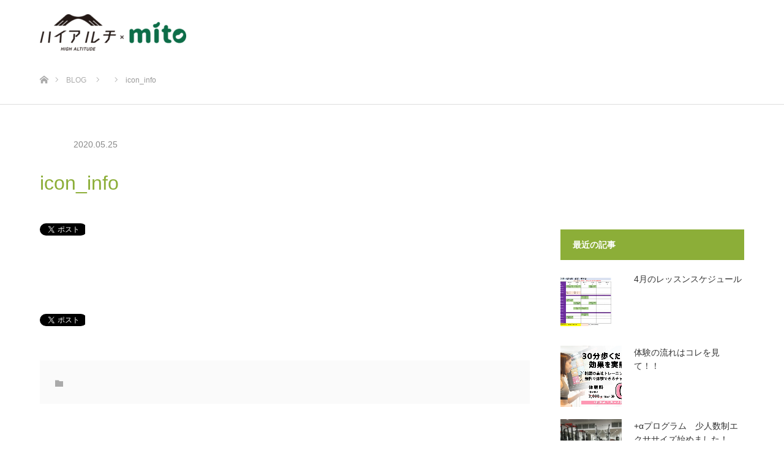

--- FILE ---
content_type: text/html; charset=UTF-8
request_url: https://highalti-mito.jp/icon_info/
body_size: 10093
content:
<!DOCTYPE html>
<html class="pc" dir="ltr" lang="ja" prefix="og: https://ogp.me/ns#">
<head>
<meta charset="UTF-8">
<!--[if IE]><meta http-equiv="X-UA-Compatible" content="IE=edge"><![endif]-->
<meta name="viewport" content="width=device-width">

<meta name="description" content="高地トレーニング専門スタジオ ハイアルチ×mito">
<link rel="pingback" href="https://highalti-mito.jp/xmlrpc.php">
<link rel="shortcut icon" href="https://highalti-mito.jp/wp-content/uploads/2019/04/favicon.ico">
	<style>img:is([sizes="auto" i], [sizes^="auto," i]) { contain-intrinsic-size: 3000px 1500px }</style>
	
		<!-- All in One SEO 4.8.1.1 - aioseo.com -->
		<title>icon_info | 高地トレーニング専門スタジオ ハイアルチ×mito</title>
	<meta name="robots" content="max-image-preview:large" />
	<meta name="author" content="mitochan"/>
	<meta name="google-site-verification" content="Zd8Nlz0jr18zM1MR1A763bazEzBEGVWNpO-QqVK7doI" />
	<link rel="canonical" href="https://highalti-mito.jp/icon_info/" />
	<meta name="generator" content="All in One SEO (AIOSEO) 4.8.1.1" />
		<meta property="og:locale" content="ja_JP" />
		<meta property="og:site_name" content="高地トレーニング専門スタジオ ハイアルチ×mito | 高地トレーニング専門スタジオ ハイアルチ×mito" />
		<meta property="og:type" content="article" />
		<meta property="og:title" content="icon_info | 高地トレーニング専門スタジオ ハイアルチ×mito" />
		<meta property="og:url" content="https://highalti-mito.jp/icon_info/" />
		<meta property="article:published_time" content="2020-05-25T03:55:22+00:00" />
		<meta property="article:modified_time" content="2020-05-25T03:55:22+00:00" />
		<meta name="twitter:card" content="summary" />
		<meta name="twitter:title" content="icon_info | 高地トレーニング専門スタジオ ハイアルチ×mito" />
		<script type="application/ld+json" class="aioseo-schema">
			{"@context":"https:\/\/schema.org","@graph":[{"@type":"BreadcrumbList","@id":"https:\/\/highalti-mito.jp\/icon_info\/#breadcrumblist","itemListElement":[{"@type":"ListItem","@id":"https:\/\/highalti-mito.jp\/#listItem","position":1,"name":"\u5bb6","item":"https:\/\/highalti-mito.jp\/","nextItem":{"@type":"ListItem","@id":"https:\/\/highalti-mito.jp\/icon_info\/#listItem","name":"icon_info"}},{"@type":"ListItem","@id":"https:\/\/highalti-mito.jp\/icon_info\/#listItem","position":2,"name":"icon_info","previousItem":{"@type":"ListItem","@id":"https:\/\/highalti-mito.jp\/#listItem","name":"\u5bb6"}}]},{"@type":"ItemPage","@id":"https:\/\/highalti-mito.jp\/icon_info\/#itempage","url":"https:\/\/highalti-mito.jp\/icon_info\/","name":"icon_info | \u9ad8\u5730\u30c8\u30ec\u30fc\u30cb\u30f3\u30b0\u5c02\u9580\u30b9\u30bf\u30b8\u30aa \u30cf\u30a4\u30a2\u30eb\u30c1\u00d7mito","inLanguage":"ja","isPartOf":{"@id":"https:\/\/highalti-mito.jp\/#website"},"breadcrumb":{"@id":"https:\/\/highalti-mito.jp\/icon_info\/#breadcrumblist"},"author":{"@id":"https:\/\/highalti-mito.jp\/blog\/author\/mitochan\/#author"},"creator":{"@id":"https:\/\/highalti-mito.jp\/blog\/author\/mitochan\/#author"},"datePublished":"2020-05-25T12:55:22+09:00","dateModified":"2020-05-25T12:55:22+09:00"},{"@type":"Organization","@id":"https:\/\/highalti-mito.jp\/#organization","name":"\u9ad8\u5730\u30c8\u30ec\u30fc\u30cb\u30f3\u30b0\u5c02\u9580\u30b9\u30bf\u30b8\u30aa \u30cf\u30a4\u30a2\u30eb\u30c1\u00d7mito","description":"\u9ad8\u5730\u30c8\u30ec\u30fc\u30cb\u30f3\u30b0\u5c02\u9580\u30b9\u30bf\u30b8\u30aa \u30cf\u30a4\u30a2\u30eb\u30c1\u00d7mito","url":"https:\/\/highalti-mito.jp\/"},{"@type":"Person","@id":"https:\/\/highalti-mito.jp\/blog\/author\/mitochan\/#author","url":"https:\/\/highalti-mito.jp\/blog\/author\/mitochan\/","name":"mitochan","image":{"@type":"ImageObject","@id":"https:\/\/highalti-mito.jp\/icon_info\/#authorImage","url":"https:\/\/secure.gravatar.com\/avatar\/6bb4fe27d18be6cfde2a11ace17d793cfa5f8e9c348e3e0ffb5c46eba12d36f9?s=96&d=mm&r=g","width":96,"height":96,"caption":"mitochan"}},{"@type":"WebSite","@id":"https:\/\/highalti-mito.jp\/#website","url":"https:\/\/highalti-mito.jp\/","name":"\u9ad8\u5730\u30c8\u30ec\u30fc\u30cb\u30f3\u30b0\u5c02\u9580\u30b9\u30bf\u30b8\u30aa \u30cf\u30a4\u30a2\u30eb\u30c1\u00d7mito","description":"\u9ad8\u5730\u30c8\u30ec\u30fc\u30cb\u30f3\u30b0\u5c02\u9580\u30b9\u30bf\u30b8\u30aa \u30cf\u30a4\u30a2\u30eb\u30c1\u00d7mito","inLanguage":"ja","publisher":{"@id":"https:\/\/highalti-mito.jp\/#organization"}}]}
		</script>
		<!-- All in One SEO -->

<link rel="alternate" type="application/rss+xml" title="高地トレーニング専門スタジオ ハイアルチ×mito &raquo; フィード" href="https://highalti-mito.jp/feed/" />
<link rel="alternate" type="application/rss+xml" title="高地トレーニング専門スタジオ ハイアルチ×mito &raquo; コメントフィード" href="https://highalti-mito.jp/comments/feed/" />
<link rel="alternate" type="application/rss+xml" title="高地トレーニング専門スタジオ ハイアルチ×mito &raquo; icon_info のコメントのフィード" href="https://highalti-mito.jp/feed/?attachment_id=3630" />
<link rel='stylesheet' id='style-css' href='https://highalti-mito.jp/wp-content/themes/source_tcd045/style.css?ver=1.4.1' type='text/css' media='all' />
<link rel='stylesheet' id='sbi_styles-css' href='https://highalti-mito.jp/wp-content/plugins/instagram-feed/css/sbi-styles.min.css?ver=6.8.0' type='text/css' media='all' />
<link rel='stylesheet' id='wp-block-library-css' href='https://highalti-mito.jp/wp-includes/css/dist/block-library/style.min.css?ver=6.8.3' type='text/css' media='all' />
<style id='classic-theme-styles-inline-css' type='text/css'>
/*! This file is auto-generated */
.wp-block-button__link{color:#fff;background-color:#32373c;border-radius:9999px;box-shadow:none;text-decoration:none;padding:calc(.667em + 2px) calc(1.333em + 2px);font-size:1.125em}.wp-block-file__button{background:#32373c;color:#fff;text-decoration:none}
</style>
<style id='global-styles-inline-css' type='text/css'>
:root{--wp--preset--aspect-ratio--square: 1;--wp--preset--aspect-ratio--4-3: 4/3;--wp--preset--aspect-ratio--3-4: 3/4;--wp--preset--aspect-ratio--3-2: 3/2;--wp--preset--aspect-ratio--2-3: 2/3;--wp--preset--aspect-ratio--16-9: 16/9;--wp--preset--aspect-ratio--9-16: 9/16;--wp--preset--color--black: #000000;--wp--preset--color--cyan-bluish-gray: #abb8c3;--wp--preset--color--white: #ffffff;--wp--preset--color--pale-pink: #f78da7;--wp--preset--color--vivid-red: #cf2e2e;--wp--preset--color--luminous-vivid-orange: #ff6900;--wp--preset--color--luminous-vivid-amber: #fcb900;--wp--preset--color--light-green-cyan: #7bdcb5;--wp--preset--color--vivid-green-cyan: #00d084;--wp--preset--color--pale-cyan-blue: #8ed1fc;--wp--preset--color--vivid-cyan-blue: #0693e3;--wp--preset--color--vivid-purple: #9b51e0;--wp--preset--gradient--vivid-cyan-blue-to-vivid-purple: linear-gradient(135deg,rgba(6,147,227,1) 0%,rgb(155,81,224) 100%);--wp--preset--gradient--light-green-cyan-to-vivid-green-cyan: linear-gradient(135deg,rgb(122,220,180) 0%,rgb(0,208,130) 100%);--wp--preset--gradient--luminous-vivid-amber-to-luminous-vivid-orange: linear-gradient(135deg,rgba(252,185,0,1) 0%,rgba(255,105,0,1) 100%);--wp--preset--gradient--luminous-vivid-orange-to-vivid-red: linear-gradient(135deg,rgba(255,105,0,1) 0%,rgb(207,46,46) 100%);--wp--preset--gradient--very-light-gray-to-cyan-bluish-gray: linear-gradient(135deg,rgb(238,238,238) 0%,rgb(169,184,195) 100%);--wp--preset--gradient--cool-to-warm-spectrum: linear-gradient(135deg,rgb(74,234,220) 0%,rgb(151,120,209) 20%,rgb(207,42,186) 40%,rgb(238,44,130) 60%,rgb(251,105,98) 80%,rgb(254,248,76) 100%);--wp--preset--gradient--blush-light-purple: linear-gradient(135deg,rgb(255,206,236) 0%,rgb(152,150,240) 100%);--wp--preset--gradient--blush-bordeaux: linear-gradient(135deg,rgb(254,205,165) 0%,rgb(254,45,45) 50%,rgb(107,0,62) 100%);--wp--preset--gradient--luminous-dusk: linear-gradient(135deg,rgb(255,203,112) 0%,rgb(199,81,192) 50%,rgb(65,88,208) 100%);--wp--preset--gradient--pale-ocean: linear-gradient(135deg,rgb(255,245,203) 0%,rgb(182,227,212) 50%,rgb(51,167,181) 100%);--wp--preset--gradient--electric-grass: linear-gradient(135deg,rgb(202,248,128) 0%,rgb(113,206,126) 100%);--wp--preset--gradient--midnight: linear-gradient(135deg,rgb(2,3,129) 0%,rgb(40,116,252) 100%);--wp--preset--font-size--small: 13px;--wp--preset--font-size--medium: 20px;--wp--preset--font-size--large: 36px;--wp--preset--font-size--x-large: 42px;--wp--preset--spacing--20: 0.44rem;--wp--preset--spacing--30: 0.67rem;--wp--preset--spacing--40: 1rem;--wp--preset--spacing--50: 1.5rem;--wp--preset--spacing--60: 2.25rem;--wp--preset--spacing--70: 3.38rem;--wp--preset--spacing--80: 5.06rem;--wp--preset--shadow--natural: 6px 6px 9px rgba(0, 0, 0, 0.2);--wp--preset--shadow--deep: 12px 12px 50px rgba(0, 0, 0, 0.4);--wp--preset--shadow--sharp: 6px 6px 0px rgba(0, 0, 0, 0.2);--wp--preset--shadow--outlined: 6px 6px 0px -3px rgba(255, 255, 255, 1), 6px 6px rgba(0, 0, 0, 1);--wp--preset--shadow--crisp: 6px 6px 0px rgba(0, 0, 0, 1);}:where(.is-layout-flex){gap: 0.5em;}:where(.is-layout-grid){gap: 0.5em;}body .is-layout-flex{display: flex;}.is-layout-flex{flex-wrap: wrap;align-items: center;}.is-layout-flex > :is(*, div){margin: 0;}body .is-layout-grid{display: grid;}.is-layout-grid > :is(*, div){margin: 0;}:where(.wp-block-columns.is-layout-flex){gap: 2em;}:where(.wp-block-columns.is-layout-grid){gap: 2em;}:where(.wp-block-post-template.is-layout-flex){gap: 1.25em;}:where(.wp-block-post-template.is-layout-grid){gap: 1.25em;}.has-black-color{color: var(--wp--preset--color--black) !important;}.has-cyan-bluish-gray-color{color: var(--wp--preset--color--cyan-bluish-gray) !important;}.has-white-color{color: var(--wp--preset--color--white) !important;}.has-pale-pink-color{color: var(--wp--preset--color--pale-pink) !important;}.has-vivid-red-color{color: var(--wp--preset--color--vivid-red) !important;}.has-luminous-vivid-orange-color{color: var(--wp--preset--color--luminous-vivid-orange) !important;}.has-luminous-vivid-amber-color{color: var(--wp--preset--color--luminous-vivid-amber) !important;}.has-light-green-cyan-color{color: var(--wp--preset--color--light-green-cyan) !important;}.has-vivid-green-cyan-color{color: var(--wp--preset--color--vivid-green-cyan) !important;}.has-pale-cyan-blue-color{color: var(--wp--preset--color--pale-cyan-blue) !important;}.has-vivid-cyan-blue-color{color: var(--wp--preset--color--vivid-cyan-blue) !important;}.has-vivid-purple-color{color: var(--wp--preset--color--vivid-purple) !important;}.has-black-background-color{background-color: var(--wp--preset--color--black) !important;}.has-cyan-bluish-gray-background-color{background-color: var(--wp--preset--color--cyan-bluish-gray) !important;}.has-white-background-color{background-color: var(--wp--preset--color--white) !important;}.has-pale-pink-background-color{background-color: var(--wp--preset--color--pale-pink) !important;}.has-vivid-red-background-color{background-color: var(--wp--preset--color--vivid-red) !important;}.has-luminous-vivid-orange-background-color{background-color: var(--wp--preset--color--luminous-vivid-orange) !important;}.has-luminous-vivid-amber-background-color{background-color: var(--wp--preset--color--luminous-vivid-amber) !important;}.has-light-green-cyan-background-color{background-color: var(--wp--preset--color--light-green-cyan) !important;}.has-vivid-green-cyan-background-color{background-color: var(--wp--preset--color--vivid-green-cyan) !important;}.has-pale-cyan-blue-background-color{background-color: var(--wp--preset--color--pale-cyan-blue) !important;}.has-vivid-cyan-blue-background-color{background-color: var(--wp--preset--color--vivid-cyan-blue) !important;}.has-vivid-purple-background-color{background-color: var(--wp--preset--color--vivid-purple) !important;}.has-black-border-color{border-color: var(--wp--preset--color--black) !important;}.has-cyan-bluish-gray-border-color{border-color: var(--wp--preset--color--cyan-bluish-gray) !important;}.has-white-border-color{border-color: var(--wp--preset--color--white) !important;}.has-pale-pink-border-color{border-color: var(--wp--preset--color--pale-pink) !important;}.has-vivid-red-border-color{border-color: var(--wp--preset--color--vivid-red) !important;}.has-luminous-vivid-orange-border-color{border-color: var(--wp--preset--color--luminous-vivid-orange) !important;}.has-luminous-vivid-amber-border-color{border-color: var(--wp--preset--color--luminous-vivid-amber) !important;}.has-light-green-cyan-border-color{border-color: var(--wp--preset--color--light-green-cyan) !important;}.has-vivid-green-cyan-border-color{border-color: var(--wp--preset--color--vivid-green-cyan) !important;}.has-pale-cyan-blue-border-color{border-color: var(--wp--preset--color--pale-cyan-blue) !important;}.has-vivid-cyan-blue-border-color{border-color: var(--wp--preset--color--vivid-cyan-blue) !important;}.has-vivid-purple-border-color{border-color: var(--wp--preset--color--vivid-purple) !important;}.has-vivid-cyan-blue-to-vivid-purple-gradient-background{background: var(--wp--preset--gradient--vivid-cyan-blue-to-vivid-purple) !important;}.has-light-green-cyan-to-vivid-green-cyan-gradient-background{background: var(--wp--preset--gradient--light-green-cyan-to-vivid-green-cyan) !important;}.has-luminous-vivid-amber-to-luminous-vivid-orange-gradient-background{background: var(--wp--preset--gradient--luminous-vivid-amber-to-luminous-vivid-orange) !important;}.has-luminous-vivid-orange-to-vivid-red-gradient-background{background: var(--wp--preset--gradient--luminous-vivid-orange-to-vivid-red) !important;}.has-very-light-gray-to-cyan-bluish-gray-gradient-background{background: var(--wp--preset--gradient--very-light-gray-to-cyan-bluish-gray) !important;}.has-cool-to-warm-spectrum-gradient-background{background: var(--wp--preset--gradient--cool-to-warm-spectrum) !important;}.has-blush-light-purple-gradient-background{background: var(--wp--preset--gradient--blush-light-purple) !important;}.has-blush-bordeaux-gradient-background{background: var(--wp--preset--gradient--blush-bordeaux) !important;}.has-luminous-dusk-gradient-background{background: var(--wp--preset--gradient--luminous-dusk) !important;}.has-pale-ocean-gradient-background{background: var(--wp--preset--gradient--pale-ocean) !important;}.has-electric-grass-gradient-background{background: var(--wp--preset--gradient--electric-grass) !important;}.has-midnight-gradient-background{background: var(--wp--preset--gradient--midnight) !important;}.has-small-font-size{font-size: var(--wp--preset--font-size--small) !important;}.has-medium-font-size{font-size: var(--wp--preset--font-size--medium) !important;}.has-large-font-size{font-size: var(--wp--preset--font-size--large) !important;}.has-x-large-font-size{font-size: var(--wp--preset--font-size--x-large) !important;}
:where(.wp-block-post-template.is-layout-flex){gap: 1.25em;}:where(.wp-block-post-template.is-layout-grid){gap: 1.25em;}
:where(.wp-block-columns.is-layout-flex){gap: 2em;}:where(.wp-block-columns.is-layout-grid){gap: 2em;}
:root :where(.wp-block-pullquote){font-size: 1.5em;line-height: 1.6;}
</style>
<style id='akismet-widget-style-inline-css' type='text/css'>

			.a-stats {
				--akismet-color-mid-green: #357b49;
				--akismet-color-white: #fff;
				--akismet-color-light-grey: #f6f7f7;

				max-width: 350px;
				width: auto;
			}

			.a-stats * {
				all: unset;
				box-sizing: border-box;
			}

			.a-stats strong {
				font-weight: 600;
			}

			.a-stats a.a-stats__link,
			.a-stats a.a-stats__link:visited,
			.a-stats a.a-stats__link:active {
				background: var(--akismet-color-mid-green);
				border: none;
				box-shadow: none;
				border-radius: 8px;
				color: var(--akismet-color-white);
				cursor: pointer;
				display: block;
				font-family: -apple-system, BlinkMacSystemFont, 'Segoe UI', 'Roboto', 'Oxygen-Sans', 'Ubuntu', 'Cantarell', 'Helvetica Neue', sans-serif;
				font-weight: 500;
				padding: 12px;
				text-align: center;
				text-decoration: none;
				transition: all 0.2s ease;
			}

			/* Extra specificity to deal with TwentyTwentyOne focus style */
			.widget .a-stats a.a-stats__link:focus {
				background: var(--akismet-color-mid-green);
				color: var(--akismet-color-white);
				text-decoration: none;
			}

			.a-stats a.a-stats__link:hover {
				filter: brightness(110%);
				box-shadow: 0 4px 12px rgba(0, 0, 0, 0.06), 0 0 2px rgba(0, 0, 0, 0.16);
			}

			.a-stats .count {
				color: var(--akismet-color-white);
				display: block;
				font-size: 1.5em;
				line-height: 1.4;
				padding: 0 13px;
				white-space: nowrap;
			}
		
</style>
<script type="text/javascript" src="https://highalti-mito.jp/wp-includes/js/jquery/jquery.min.js?ver=3.7.1" id="jquery-core-js"></script>
<script type="text/javascript" src="https://highalti-mito.jp/wp-includes/js/jquery/jquery-migrate.min.js?ver=3.4.1" id="jquery-migrate-js"></script>
<link rel="https://api.w.org/" href="https://highalti-mito.jp/wp-json/" /><link rel="alternate" title="JSON" type="application/json" href="https://highalti-mito.jp/wp-json/wp/v2/media/3630" /><link rel='shortlink' href='https://highalti-mito.jp/?p=3630' />
<link rel="alternate" title="oEmbed (JSON)" type="application/json+oembed" href="https://highalti-mito.jp/wp-json/oembed/1.0/embed?url=https%3A%2F%2Fhighalti-mito.jp%2Ficon_info%2F" />
<link rel="alternate" title="oEmbed (XML)" type="text/xml+oembed" href="https://highalti-mito.jp/wp-json/oembed/1.0/embed?url=https%3A%2F%2Fhighalti-mito.jp%2Ficon_info%2F&#038;format=xml" />

<link rel="stylesheet" href="https://highalti-mito.jp/wp-content/themes/source_tcd045/css/design-plus.css?ver=1.4.1">
<link rel="stylesheet" href="https://highalti-mito.jp/wp-content/themes/source_tcd045/css/sns-botton.css?ver=1.4.1">
<link rel="stylesheet" media="screen" href="https://highalti-mito.jp/wp-content/themes/source_tcd045/css/responsive.css?ver=1.4.1">
<link rel="stylesheet" media="screen" href="https://highalti-mito.jp/wp-content/themes/source_tcd045/css/footer-bar.css?ver=1.4.1">

<script src="https://highalti-mito.jp/wp-content/themes/source_tcd045/js/jquery.easing.1.3.js?ver=1.4.1"></script>
<script src="https://highalti-mito.jp/wp-content/themes/source_tcd045/js/jscript.js?ver=1.4.1"></script>
<script src="https://highalti-mito.jp/wp-content/themes/source_tcd045/js/footer-bar.js?ver=1.4.1"></script>
<script src="https://highalti-mito.jp/wp-content/themes/source_tcd045/js/comment.js?ver=1.4.1"></script>
<script src="https://highalti-mito.jp/wp-content/themes/source_tcd045/js/header_fix.js?ver=1.4.1"></script>

<style type="text/css">

body, input, textarea { font-family: Arial, "ヒラギノ角ゴ ProN W3", "Hiragino Kaku Gothic ProN", "メイリオ", Meiryo, sans-serif; }

.rich_font { font-family: Arial, "ヒラギノ角ゴ ProN W3", "Hiragino Kaku Gothic ProN", "メイリオ", Meiryo, sans-serif; font-weight: normal; }



body { font-size:16px; }



#post_title { font-size:32px; }
.post_content { font-size:16px; }

#related_post li a.image, .styled_post_list1 .image, .work_list_widget .image, .work_list .box .image, .blog_list .box .image {
  overflow: hidden;
}
#related_post li a.image img, .styled_post_list1 .image img, .work_list_widget .image img, .work_list .box .image img, .blog_list .box .image img {
  -webkit-transition: all 0.75s ease; -moz-transition: all 0.75s ease; transition: all 0.75s ease;
  -webkit-transform: scale(1); -moz-transform: scale(1); -ms-transform: scale(1); -o-transform: scale(1); transform: scale(1);
  -webkit-backface-visibility:hidden; backface-visibility:hidden;
}
#related_post li a.image:hover img, .styled_post_list1 .image:hover img, .work_list_widget .image:hover img, .work_list .box .image:hover img, .blog_list .box .image:hover img {
  -webkit-transform: scale(1.2); -moz-transform: scale(1.2); -ms-transform: scale(1.2); -o-transform: scale(1.2); transform: scale(1.2);
}
.index_archive_link, #work_navigation a, .page_navi p.back a
  { background-color:#BBBBBB; }

#header, .pc #global_menu ul ul a, #footer_bottom, .mobile #copyright, .mobile .home #header
  { background-color:#FFFFFF; }

.header_fix #header, .pc .header_fix #global_menu ul ul a, .mobile .header_fix #header
  { background-color:rgba(255,255,255,0.7); }

#header a, mobile a.menu_button:before
  { color:#FFFFFF; }

#footer_top, #footer_top a, #footer_bottom, #footer_bottom a
  { color:#000000; }

.pc #global_menu ul ul li.menu-item-has-children > a:before
  { border-color:transparent transparent transparent #FFFFFF; }

.pc #global_menu ul ul a:hover
  { color:#fff; }

.pc #global_menu ul ul li.menu-item-has-children > a:hover:before
  { border-color:transparent transparent transparent #fff; }

#post_title, #page_header .headline, #work_category_list .current_category .name, #work_footer_data .link, .blog_list .box .title a:hover, #footer_menu a:hover, #related_post li .title a:hover, .side_widget .styled_post_list1 .title:hover, .pc .home #global_menu li.current-menu-item > a, .pc .home #global_menu > ul > li > a:hover
  { color:#FFFFFF; }

a:hover, .pc #header .logo a:hover, #comment_header ul li a:hover, .pc #global_menu > ul > li.active > a, .pc #global_menu li.current-menu-item > a, .pc #global_menu > ul > li > a:hover, #header_logo .logo a:hover, #bread_crumb li.home a:hover:before, #bread_crumb li a:hover, .color_headline, #footer_bottom a:hover, .pc .home.header_fix #global_menu li.current-menu-item > a, .pc .home.header_fix #global_menu > ul > li > a:hover
  { color:#8CAE38; }

#return_top a:hover, .next_page_link a:hover, .collapse_category_list li a:hover .count, .slick-arrow:hover, .page_navi a:hover, .page_navi p.back a:hover,
  #wp-calendar td a:hover, #wp-calendar #prev a:hover, #wp-calendar #next a:hover, .widget_search #search-btn input:hover, .widget_search #searchsubmit:hover, .side_widget.google_search #searchsubmit:hover,
    #submit_comment:hover, #comment_header ul li a:hover, #comment_header ul li.comment_switch_active a, #comment_header #comment_closed p, #post_pagination a:hover,
      #header_slider .slick-dots button:hover::before, #header_slider .slick-dots .slick-active button::before,
        .work_list .box .title a:hover, #work_navigation a:hover, #work_side_content a:hover, #work_button a:hover, #blog_list .category a:hover, #post_meta_top .category a:hover, .box_list .link_button:hover
          { background-color:#FFFFFF !important; }

#footer_top, .pc #global_menu ul ul a:hover, .news_list .category a:hover, .work_list .category a:hover, .blog_list .category a:hover, #related_post .headline, #comment_headline, .side_headline,
  .mobile a.menu_button:hover, .mobile #global_menu li a:hover, .index_archive_link:hover, .mobile #footer_social_link
    { background-color:#8CAE38 !important; }

#comment_textarea textarea:focus, #guest_info input:focus, #comment_header ul li a:hover, #comment_header ul li.comment_switch_active a, #comment_header #comment_closed p, .page_navi a:hover, .page_navi p.back a:hover
  { border-color:#FFFFFF; }

#comment_header ul li.comment_switch_active a:after, #comment_header #comment_closed p:after
  { border-color:#FFFFFF transparent transparent transparent; }

.collapse_category_list li a:before
  { border-color: transparent transparent transparent #8CAE38; }

@media screen and (min-width:600px) {
  #header_slider_nav .slick-current .label { background-color:#FFFFFF !important; }
}

.post_content a, .post_content a:hover { color:#006C48; }

#site_loader_spinner { border:4px solid rgba(255,255,255,0.2); border-top-color:#FFFFFF; }

/* Footer bar */

/*大きさや間隔は、確認しながら調整してみてください。
この設定は、メニューの文字の大きさや間隔を変えたい場合のみです。

※初期値はメニューとラダーのfont-sizeは14px
　　間隔は35px  高さは90px
*/


.pc #global_menu > ul > li > a {
  font-size:16px !important; /*font-sizeの大きさ●●pxの数値を変えてメニューの文字の大きさを変更する　Web自主制作講座では13pxにしています*/
  text-decoration:none; height:90px !important;
  line-height:90px !important;/*文字の高さ調整初期設定の高さは90px　Web自主制作講座では50pxと詰めています*/
 display:block;
  height:35px;
  padding:0 20px !important;/*padding:0 ●●pxの数値を変えてメニューの間隔を詰める初期値は35px Web自主制作講座では15pxと詰めています*/
  -moz-box-sizing:border-box; -webkit-box-sizing:border-box; -o-box-sizing:border-box; -ms-box-sizing:border-box; box-sizing:border-box;
}

.pc #global_menu ul ul a { display:block; font-size:16px !important; /*font-sizeの大きさ●●pxの数値を変えてメニューラダーの文字の大きさを変更する*/
  border:none; position:relative; padding:15px 20px 14px 20px; height:auto; line-height:1.6; margin:0; text-align:left; box-shadow:none; }


#header {
    height: 90px !important;/*メニューの高さ　初期値は90px*/
}
#header_inner {
    height: 90px;
}
.pc #global_menu > ul {
    height: 90px;
}
.pc #global_menu > ul > li > a {
    height: 90px;
}

/*文字色*/
#page_header .headline { color: #000000;}

/*見出し*/
.style3a {
margin:0 0 1em 0!important;
padding:0 0 .1em 0 !important;
position: relative;
text-align: center !important;
font-size: 30px !important;
border-top: none !important;
border-bottom: none !important;
}
.style3a:after {
content: '';
position: absolute;
left: 50%;
bottom: 0px;/*線の上下位置*/
display: inline-block;
width: 50px;/*線の長さ*/
height: 5px;/*線の太さ*/
-moz-transform: translateX(-50%);
-webkit-transform: translateX(-50%);
-ms-transform: translateX(-50%);
transform: translateX(-50%);/*位置調整*/
background-color: #EA526F;/*線の色*/
}

/*お知らせ*/
#single_news {
	background-color: #FFF !important;
	border: 1px solid #CCC;
}

#single_news #post_title {
	color: #0D6D48 !important;
	font-size: 36px;
	padding: .25em 0 .25em .5em;
	margin-bottom: 1em;
  border-left: 8px solid #C5D79B;
  border-bottom: 1px solid #C5D79B;
}
/*お知らせ終わり*/

</style>


<style type="text/css"></style></head>
<body id="body" class="attachment wp-singular attachment-template-default single single-attachment postid-3630 attachmentid-3630 attachment-png wp-theme-source_tcd045 fix_top mobile_header_fix">

<div id="site_loader_overlay">
 <div id="site_loader_spinner"></div>
</div>
<div id="site_wrap">

 <div id="header">
  <div id="header_inner" class="clearfix">
   <div id="logo_image">
 <h1 class="logo">
  <a href="https://highalti-mito.jp/" title="高地トレーニング専門スタジオ ハイアルチ×mito">
      <img class="pc_logo_image" src="https://highalti-mito.jp/wp-content/uploads/2019/04/logo_pc_yoko-e1554983584897.png?1768716471" alt="高地トレーニング専門スタジオ ハイアルチ×mito" title="高地トレーニング専門スタジオ ハイアルチ×mito" />
         <img class="mobile_logo_image" src="https://highalti-mito.jp/wp-content/uploads/2019/04/logo_sp.png?1768716471" alt="高地トレーニング専門スタジオ ハイアルチ×mito" title="高地トレーニング専門スタジオ ハイアルチ×mito" />
     </a>
 </h1>
</div>
      <div id="global_menu">
    <ul id="menu-%e3%83%a1%e3%82%a4%e3%83%b3%e3%83%a1%e3%83%8b%e3%83%a5%e3%83%bc" class="menu"><li id="menu-item-2117" class="menu-item menu-item-type-post_type menu-item-object-page menu-item-2117"><a href="https://highalti-mito.jp/about/">ハイアルチの特徴</a></li>
<li id="menu-item-4103" class="menu-item menu-item-type-post_type menu-item-object-page menu-item-4103"><a href="https://highalti-mito.jp/facility/">施設紹介</a></li>
<li id="menu-item-3215" class="menu-item menu-item-type-post_type menu-item-object-page menu-item-3215"><a href="https://highalti-mito.jp/entry/">無料体験及びご入会の流れ</a></li>
<li id="menu-item-3219" class="menu-item menu-item-type-custom menu-item-object-custom menu-item-3219"><a href="https://highalti-mito.jp/entry#price">月会費・入会金</a></li>
<li id="menu-item-2944" class="menu-item menu-item-type-post_type menu-item-object-page menu-item-2944"><a href="https://highalti-mito.jp/faq/">よくある質問</a></li>
</ul>   </div>
   <a href="#" class="menu_button"><span>menu</span></a>
     </div>
 </div><!-- END #header -->


 <div id="top">

  
 </div><!-- END #top -->

 <div id="main_contents" class="clearfix">

<div id="bread_crumb">

<ul class="clearfix">
 <li itemscope="itemscope" itemtype="http://data-vocabulary.org/Breadcrumb" class="home"><a itemprop="url" href="https://highalti-mito.jp/"><span itemprop="title">ホーム</span></a></li>
 <li itemscope="itemscope" itemtype="http://data-vocabulary.org/Breadcrumb"><a itemprop="url" href="https://highalti-mito.jp/blog/"><span itemprop="title">BLOG</span></a></li>
 <li itemscope="itemscope" itemtype="http://data-vocabulary.org/Breadcrumb">
   </li>
 <li class="last">icon_info</li>
</ul>

</div>

<div id="main_col" class="clearfix">

  <ul id="post_meta_top" class="clearfix">
  <li class="category"><a style="background:#FFFFFF;" href="<br />
<b>Warning</b>:  ltrim() expects parameter 1 to be string, object given in <b>/home/highaltimito/highalti-mito.jp/public_html/wp-includes/formatting.php</b> on line <b>4486</b><br />
"></a></li>  <li class="date"><time class="entry-date updated" datetime="2020-05-25T12:55:22+09:00">2020.05.25</time></li> </ul>
 
 <h2 id="post_title" class="rich_font">icon_info</h2>

 <div id="left_col">

  
  <div id="article">

   
   
      <div class="single_share clearfix" id="single_share_top">
    <div class="share-type5 share-top">
	<div class="sns_default_top">
		<ul class="clearfix">
			<li class="default twitter_button">
				<a href="https://twitter.com/share" class="twitter-share-button">Tweet</a>
			</li>
			<li class="default fblike_button">
				<div class="fb-like" data-href="https://highalti-mito.jp/icon_info/" data-send="false" data-layout="button_count" data-width="450" data-show-faces="false"></div>
			</li>
			<li class="default fbshare_button2">
				<div class="fb-share-button" data-href="https://highalti-mito.jp/icon_info/" data-layout="button_count"></div>
			</li>
	</ul>
</div>
</div>
   </div>
   
      
   
   <div class="post_content clearfix">
    <p class="attachment"><a href='https://highalti-mito.jp/wp-content/uploads/2020/05/icon_info.png'><img decoding="async" width="32" height="32" src="https://highalti-mito.jp/wp-content/uploads/2020/05/icon_info.png" class="attachment-medium size-medium" alt="" /></a></p>
       </div>

      <div class="single_share clearfix" id="single_share_bottom">
    <div class="share-type5 share-btm">
	<div class="sns_default_top">
		<ul class="clearfix">
			<li class="default twitter_button">
				<a href="https://twitter.com/share" class="twitter-share-button">Tweet</a>
			</li>
			<li class="default fblike_button">
				<div class="fb-like" data-href="https://highalti-mito.jp/icon_info/" data-send="false" data-layout="button_count" data-width="450" data-show-faces="false"></div>
			</li>
			<li class="default fbshare_button2">
				<div class="fb-share-button" data-href="https://highalti-mito.jp/icon_info/" data-layout="button_count"></div>
			</li>
	</ul>
</div>
</div>
   </div>
   
      <ul id="post_meta_bottom" class="clearfix">
        <li class="post_category"></li>           </ul>
   
      <div id="previous_next_post" class="clearfix">
       </div>
   
  </div><!-- END #article -->

    <div id="single_banner_area" class="clearfix one_banner">
          <div class="single_banner single_banner_left">
     <a href="https://goo.gl/d6weuW" target="_blank"><img src="" alt="" title="" /></a>
    </div>
             <div class="single_banner single_banner_right">
     <a href="" target="_blank"><img src="https://highalti-mito.jp/wp-content/uploads/2020/05/icon_info.png" alt="" title="" /></a>
    </div>
     </div><!-- END #single_banner_area -->
    
  
    
  
 </div><!-- END #left_col -->

  <div id="side_col">
  <div class="side_widget clearfix styled_post_list1_widget" id="styled_post_list1_widget-2">
<h3 class="side_headline"><span>最近の記事</span></h3><ol class="styled_post_list1">
 <li class="clearfix">
   <a class="image" href="https://highalti-mito.jp/blog/4087/"><img width="300" height="300" src="https://highalti-mito.jp/wp-content/uploads/2025/04/554169b9b312d34b0468be48e9cfb2e8-300x300.jpg" class="attachment-size1 size-size1 wp-post-image" alt="4月のレッスンスケジュール表" decoding="async" loading="lazy" srcset="https://highalti-mito.jp/wp-content/uploads/2025/04/554169b9b312d34b0468be48e9cfb2e8-300x300.jpg 300w, https://highalti-mito.jp/wp-content/uploads/2025/04/554169b9b312d34b0468be48e9cfb2e8-400x400.jpg 400w, https://highalti-mito.jp/wp-content/uploads/2025/04/554169b9b312d34b0468be48e9cfb2e8-120x120.jpg 120w" sizes="auto, (max-width: 300px) 100vw, 300px" /></a>   <div class="info">
        <a class="title" href="https://highalti-mito.jp/blog/4087/">4月のレッスンスケジュール</a>
   </div>
 </li>
 <li class="clearfix">
   <a class="image" href="https://highalti-mito.jp/blog/3777/"><img width="300" height="300" src="https://highalti-mito.jp/wp-content/uploads/2021/06/2-300x300.png" class="attachment-size1 size-size1 wp-post-image" alt="" decoding="async" loading="lazy" srcset="https://highalti-mito.jp/wp-content/uploads/2021/06/2-300x300.png 300w, https://highalti-mito.jp/wp-content/uploads/2021/06/2-120x120.png 120w" sizes="auto, (max-width: 300px) 100vw, 300px" /></a>   <div class="info">
        <a class="title" href="https://highalti-mito.jp/blog/3777/">体験の流れはコレを見て！！</a>
   </div>
 </li>
 <li class="clearfix">
   <a class="image" href="https://highalti-mito.jp/blog/3733/"><img width="200" height="200" src="https://highalti-mito.jp/wp-content/uploads/2021/05/I059558836_349-262-1-e1622163242438.jpeg" class="attachment-size1 size-size1 wp-post-image" alt="" decoding="async" loading="lazy" /></a>   <div class="info">
        <a class="title" href="https://highalti-mito.jp/blog/3733/">+αプログラム　少人数制エクササイズ始めました！</a>
   </div>
 </li>
 <li class="clearfix">
   <a class="image" href="https://highalti-mito.jp/blog/3730/"><img width="200" height="200" src="https://highalti-mito.jp/wp-content/uploads/2019/04/about_shoshinsha.jpg" class="attachment-size1 size-size1 wp-post-image" alt="" decoding="async" loading="lazy" srcset="https://highalti-mito.jp/wp-content/uploads/2019/04/about_shoshinsha.jpg 200w, https://highalti-mito.jp/wp-content/uploads/2019/04/about_shoshinsha-120x120.jpg 120w" sizes="auto, (max-width: 200px) 100vw, 200px" /></a>   <div class="info">
        <a class="title" href="https://highalti-mito.jp/blog/3730/">ハイアルチトレーニングとは？</a>
   </div>
 </li>
</ol>
</div>
 </div>
 
</div><!-- END #main_col -->


 </div><!-- END #main_contents -->
 
   
 <div id="footer_top">
  <div id="footer_top_inner" class="clearfix">

      <div id="footer_menu" class="clearfix">
    <ul id="menu-%e3%83%95%e3%83%83%e3%82%bf%e3%83%bc%e3%83%a1%e3%83%8b%e3%83%a5%e3%83%bc" class="menu"><li id="menu-item-2998" class="menu-item menu-item-type-post_type menu-item-object-page menu-item-2998"><a href="https://highalti-mito.jp/privacy/">プライバシーポリシー</a></li>
<li id="menu-item-3004" class="menu-item menu-item-type-post_type menu-item-object-page menu-item-3004"><a href="https://highalti-mito.jp/tokushou/">特定商取引法に基づく表記</a></li>
</ul>   </div><!-- END #footer_menu -->
   
   <div id="footer_address">
    <div class="logo_area">
 <p class="logo">
  <a href="https://highalti-mito.jp/" title="高地トレーニング専門スタジオ ハイアルチ×mito">
   <img  src="https://highalti-mito.jp/wp-content/uploads/2019/04/logo.png?1768716471" alt="高地トレーニング専門スタジオ ハイアルチ×mito" title="高地トレーニング専門スタジオ ハイアルチ×mito" />  </a>
 </p>
</div>
        <ul class="info clearfix">
     <li></li>
     <li>愛知県岡崎市稲熊町字1丁目23 1F  エタニティフィットネス・ファースト岡崎内</li>
     <li></li>
    </ul>
       </div>

  </div><!-- END #footer_top_inner -->
 </div><!-- END #footer_top -->

 <div id="footer_bottom">
  <div id="footer_bottom_inner" class="clearfix">

   
   <p id="copyright">Copyright &copy;&nbsp; <a href="https://highalti-mito.jp/">高地トレーニング専門スタジオ ハイアルチ×mito</a></p>

   <div id="return_top">
    <a href="#body"><span>PAGE TOP</span></a>
   </div>

  </div><!-- END #footer_bottom_inner -->
 </div><!-- END #footer_bottom -->

 
</div><!-- #site_wrap -->

 <script>
 
 jQuery(document).ready(function($){

  function after_load() {
    $('#site_loader_spinner').delay(300).fadeOut(600);
    $('#site_loader_overlay').delay(600).fadeOut(900);
    $('#site_wrap').css('display', 'block');
          }

  $(window).load(function () {
    after_load();
      });

  $(function(){
    setTimeout(function(){
      if( $('#site_loader_overlay').is(':visible') ) {
        after_load();
      }
    }, 3000);
  });

 });

 </script>

<script>!function(d,s,id){var js,fjs=d.getElementsByTagName(s)[0],p=/^http:/.test(d.location)?'http':'https';if(!d.getElementById(id)){js=d.createElement(s);js.id=id;js.src=p+'://platform.twitter.com/widgets.js';fjs.parentNode.insertBefore(js,fjs);}}(document, 'script', 'twitter-wjs');</script>
<!-- facebook share button code -->
<div id="fb-root"></div>
<script>
(function(d, s, id) {
	var js, fjs = d.getElementsByTagName(s)[0];
	if (d.getElementById(id)) return;
   	js = d.createElement(s); js.id = id;
   	js.src = "//connect.facebook.net/ja_JP/sdk.js#xfbml=1&version=v2.5";
   	fjs.parentNode.insertBefore(js, fjs);
}(document, 'script', 'facebook-jssdk'));
</script>

<script type="speculationrules">
{"prefetch":[{"source":"document","where":{"and":[{"href_matches":"\/*"},{"not":{"href_matches":["\/wp-*.php","\/wp-admin\/*","\/wp-content\/uploads\/*","\/wp-content\/*","\/wp-content\/plugins\/*","\/wp-content\/themes\/source_tcd045\/*","\/*\\?(.+)"]}},{"not":{"selector_matches":"a[rel~=\"nofollow\"]"}},{"not":{"selector_matches":".no-prefetch, .no-prefetch a"}}]},"eagerness":"conservative"}]}
</script>
<!-- Instagram Feed JS -->
<script type="text/javascript">
var sbiajaxurl = "https://highalti-mito.jp/wp-admin/admin-ajax.php";
</script>
<script type="text/javascript" src="https://highalti-mito.jp/wp-includes/js/comment-reply.min.js?ver=6.8.3" id="comment-reply-js" async="async" data-wp-strategy="async"></script>
</body>
</html>


--- FILE ---
content_type: text/css
request_url: https://highalti-mito.jp/wp-content/themes/source_tcd045/css/responsive.css?ver=1.4.1
body_size: 5957
content:
@charset "utf-8";

/* レイアウト */
@media only screen and (max-width:1199px){
#header { height:56px; width:100%; min-width:0; position:relative; left:0px; top:0px; z-index:100; margin:0; }
#header_inner { height:auto; width:100%; height:56px; margin:0 auto; position:relative; }
.mobile .mobile_header_fix #header { position:fixed; }
.home #header { position:relative; background:#262e31; }
}
@media only screen and (max-width:767px) {
#header_inner { width:100%; }	
}

@media only screen and (max-width:991px){
#left_col { width:auto; float:none; padding:0 0 40px 0; }
#side_col { width:auto; float:none; padding:0 0 10px 0; }
}

@media only screen and (max-width:767px){
#main_contents { width:auto; margin:0 auto; padding:0; }
.mobile_header_fix #main_contents { padding-top:56px; }
.home.mobile_header_fix #main_contents { padding-top:0px; }
#main_col { width:auto; margin:20px auto 20px; padding:0 20px; -moz-box-sizing:border-box; -webkit-box-sizing:border-box; -o-box-sizing:border-box; -ms-box-sizing:border-box; box-sizing:border-box; }
}

@media only screen and (max-width:767px){
.page-template-page-noside #main_col, .page-template-page-noside-notitle #main_col, .error404 #main_col { width:auto; float:none; margin:0 auto; }
.page #main_col { margin-top:15px; padding-top:15px; }
}




/* ----------------------------------------------------------------------
トップページ
---------------------------------------------------------------------- */
@media only screen and (max-width:1199px){
.mobile_header_fix.home #top { padding-top:56px; }
}
@media only screen and (max-width:767px){
.home #top { min-width:0; margin:0 0 50px 0; }
}

/* スライダー */
@media only screen and (max-width:767px){
#header_slider { height:90vh; min-width:0; }
#header_slider .item { height:90vh; }
#header_slider .item img { display:none; }
}

/* スライダーのキャッチコピー */
@media only screen and (max-width:767px){
#header_slider .caption, #header_video .caption, #header_youtube .caption {
  width:100%; padding:0 50px;
  -moz-box-sizing:border-box; -webkit-box-sizing:border-box; -o-box-sizing:border-box; -ms-box-sizing:border-box; box-sizing:border-box;
}
#header_slider .caption .title, #header_video .caption .title, #header_youtube .caption .title { font-size:24px !important; }
#header_video .caption .desc, #header_youtube .caption .desc { font-size:16px !important; }
#header_slider .slick-dots { bottom:100px; }
#header_slider.no_slider_nav .slick-dots { bottom:20px; }
}

@media screen and (max-width:600px) {
  #header_slider .caption { padding:0 20px; }
  #header_slider_nav .slick-current, #header_slider_nav .item:hover { background:#fff; }
}


/* スライダーナビゲーションリンク */
@media only screen and (max-width:991px){
#header_slider_nav .item { padding:10px 20px; }
#header_slider_nav .catch { font-size:14px; line-height:2; }
}


/* 動画 */
@media only screen and (max-width: 767px) {
	#header_slider_nav { position:static; }
	#header_video { min-width:0; }
}


/* Youtube 動画 */
@media only screen and (max-width: 767px) {
	#header_youtube { min-width:0; }
}


/* ３点ボックスコンテンツ */
@media only screen and (max-width:991px){
	#index_3box_list { display:block; width:100%; }
	#index_3box_list .box { width:100%; }
}
@media only screen and (max-width:767px){
#index_3box { width:auto; margin:0 auto; }
#index_3box_header { padding:0 20px;}
#index_3box_header .headline { font-size:26px !important; }
#index_3box_header .desc { text-align:left; font-size:14px!important; }
#index_3box_list .box { position:relative; padding:40px; }
#index_3box_list .icon { margin:0 auto 31px; }
#index_3box_list .catch { text-align:left; margin-bottom:22px; }
#index_3box_list .desc { height:auto; overflow:none; margin:0 0 31px 0; }
}

@media screen and (max-width:550px) {
  #index_3box { width:100%; margin:0 auto; }
  #index_3box_list .box { margin:0 auto; position:relative; padding:40px 20px; }
  #index_3box_list .icon { float:none; width:128px; height:128px; border-radius:128px; position:relative; }
  #index_3box_list .icon span:before { top:46px; left:144px; }
  #index_3box_list .catch { text-align:center; }
  #index_3box_list .link { position:relative; right:0; left:0; bottom:0px; text-align:center; }
}

/* ３点ボックスコンテンツの下の画像 */
@media only screen and (max-width:767px){
#index_center_image { margin:0 0 25px 0; }
}


/* ４点ボックスコンテンツ */
@media only screen and (max-width:767px){
#index_4box_list { flex-direction:column; }
#index_4box {
  width:auto; margin:0 auto 50px; padding:0 20px;
  -moz-box-sizing:border-box; -webkit-box-sizing:border-box; -o-box-sizing:border-box; -ms-box-sizing:border-box; box-sizing:border-box;
}
#index_4box_list .box { width:auto; margin:0 0 -1px 0; }
#index_4box_list .box.num1, #index_4box_list .box.num3 { border-right:1px solid #ddd; }
#index_4box_list .box.num3 { margin-bottom:-1px; }
#index_4box_list .box.num4 { margin-bottom:1px; }
#index_4box_list .box.num3 .image { float:left; margin:0 35px 0 0; }
#index_4box_list .box.num2 .image, #index_4box_list .box.num4 .image { float:right; margin:0 0 0 35px; }
}

@media screen and (max-width:550px) {
  #index_4box_list .box { height:auto; float:none; }
  #index_4box_list .box.num1, #index_4box .box.num3 { border-right:1px solid #ddd; }
  #index_4box_list .box a.link { padding:30px 20px; }
  #index_4box_list .box .image { float:none; margin:0 auto 35px; }
  #index_4box_list .box.num2 .image, #index_4box_list .box.num3 .image, #index_4box_list .box.num4 .image { float:none; margin:0 auto 35px; }
  #index_4box_list .box .catch { text-align:center; }
  #index_4box_list .box .desc { height:auto; overflow:none; }
}


/* 一覧の見出し */
@media only screen and (max-width:767px){
.index_list_header {
  width:auto; margin:0 auto 40px; padding:0 20px;
  -moz-box-sizing:border-box; -webkit-box-sizing:border-box; -o-box-sizing:border-box; -ms-box-sizing:border-box; box-sizing:border-box;
}
.index_list_header .headline { float:none; text-align:center; font-size:26px !important; }
.index_archive_link { display:none; }
.mobile_archive_link .index_archive_link { display:inline-block; float:none; }
.mobile_archive_link { text-align:center; margin:0 0 40px; }
}

/* お知らせ一覧 */
@media only screen and (max-width:767px){
#index_news_list { width:auto; margin:0 auto 50px; padding:0 20px; }
#index_news_list .mobile_archive_link { margin-top:20px;}
.news_list li { padding:0 18px; }
.news_list .date { display:inline-block; float:none; margin:17px 10px 0 0; line-height:30px; }
.news_list .category { display:inline-block; float:none; margin:17px 20px 0 0; line-height:30px; }
.news_list .title { float:none; clear:both; display:block; line-height:1.6; width:auto; }
.news_list .title a { display:block; padding:0; }
.use_animation #index_news_list .mobile_archive_link .index_archive_link { opacity:0; }
.use_animation #index_news_list.animated .mobile_archive_link .index_archive_link {
  -webkit-animation: opacityAnimation 1.0s ease forwards 1.0s;
  animation: opacityAnimation 1.0s ease forwards 1.0s;
}
}


/* ブログ一覧 */
@media only screen and (max-width:991px) {
	.blog_list {
	  display: -webkit-box;
  	display: -webkit-flex;
  	display: -ms-flexbox;
  	display: flex;
		-webkit-flex-wrap: wrap;
  	-ms-flex-wrap: wrap;
  	flex-wrap: wrap;
		-webkit-box-pack: justify;
  	-ms-flex-pack: justify;
  	justify-content: space-between;
	}
	.blog_list .box {
		margin-right: 0;
		width: calc((100% - 20px) / 2); 
	}
}
@media only screen and (max-width:767px){
#index_blog_list { margin:0 auto 20px; width:calc(100% - 40px); }
#index_blog_list .blog_list { display:block; }
.blog_list .box {
  float:none; display:inline-block; vertical-align:top; height:auto; margin:0 0 20px 0;
	width:100%;
}
.blog_list .box .date { margin-left:10px; font-size:10px; }
.blog_list .box:nth-child(3n) { margin-right:20px; }
.blog_list .box:nth-child(2n) { margin-right:0px; }
.blog_list .box .image { height:auto; }
.blog_list .box .title a { height:auto; overflow:none; }
.use_animation #index_blog_list .mobile_archive_link .index_archive_link { opacity:0; }
.use_animation #index_blog_list.animated .mobile_archive_link .index_archive_link {
  -webkit-animation: opacityAnimation 1.0s ease forwards 1.0s;
  animation: opacityAnimation 1.0s ease forwards 1.0s;
}
}

@media screen and (max-width:550px) {
  .blog_list { margin:0; }
  .blog_list .box { float:none; display:block; width:100%; height:auto; margin:0 0 20px 0; }
  .blog_list .box:nth-child(3n) { margin-right:0px; }
  .blog_list .box:nth-child(2n) { margin-right:0px; }
}


/* 料金システム表/機能比較表 */
@media only screen and (max-width:767px){
#index_price_function { width:initial; margin:0 0 40px 0; padding:0 20px; }
.index_price_function + .index_price_function { margin-top:20px; }
}

/* フリースペース */
@media only screen and (max-width:1149px){
.index_free_content { width:initial; margin:0 0 40px 0 !important; padding:0 20px; }
}

/* ----------------------------------------------------------------------
 大きな画像　トップページの中央画像、フッター画像、アーカイブページ上部など
---------------------------------------------------------------------- */
@media only screen and (max-width:767px){
.wide_image { /*height:400px;*/ width:100%; min-width:0; position:relative; }
.wide_image .caption { width:auto; padding:20px; }
.wide_image .caption .title { font-size:24px!important; }
.wide_image .caption .desc { text-align:left; }
.wide_image .caption .desc { font-size:14px!important;}
}



/* ----------------------------------------------------------------------
 制作実績一覧
---------------------------------------------------------------------- */
@media only screen and (max-width:767px){
#index_work_list { width:calc(100% - 40px); margin:0 20px; }
#index_work_list #work_list_wrap { padding:0; margin-bottom:0; }
#work_list_wrap { box-sizing:border-box; padding:0 20px; width:100%; }
.work_list { -webkit-box-pack: justify; -ms-flex-pack: justify; justify-content: space-between; }
.work_list .box {
  width:100%; margin:0 0 20px 0;
}
.work_list .box .date { margin-bottom:0; }
.use_animation #index_work_list .mobile_archive_link .index_archive_link { opacity:0; }
.use_animation #index_work_list.animated .mobile_archive_link .index_archive_link {
  -webkit-animation: opacityAnimation 1.0s ease forwards 1.0s;
  animation: opacityAnimation 1.0s ease forwards 1.0s;
}
}

@media screen and (max-width:600px) {
  .work_list .box { float:none; width:100%; height:auto; margin:0 0 20px 0; padding-bottom:20px; }
  .work_list .box:nth-child(3n) { margin-right:0px; }
  .work_list .box:nth-child(2n) { margin-right:0px; }
  .work_list .box .title { height:auto; line-height:1.8; }
  .work_list .box .title a { padding:15px 20px; }
	.work_list .box .image { margin:75px auto 20px; }
	.work_list .box .catch { margin-left:20px; margin-right:20px; }
	.work_list .box .date { margin-left:20px; margin-right:20px; font-size:10px; }
}


/* カテゴリ―ボタン */
@media only screen and (max-width:767px){
#work_category_list { width:auto; margin:0 20px 40px; }
#work_category_list li { float:left; width:50%; height:80px; margin:0 -1px -1px 0; }
}
@media screen and (max-width:550px) {
  #work_category_list li { float:none; width:100%; margin:0 0 -1px 0; }
}




/* ----------------------------------------------------------------------
 製作実績ページ
---------------------------------------------------------------------- */
/* 見出し */
@media only screen and (max-width:767px){
#work_header { min-width:0; height:auto; }
#work_header_inner { width:auto; margin:0 auto; padding:15px 20px; }
#work_header .category { margin:0 0 10px 0; float:none; }
#work_header .title { margin:0; float:none; height:auto; line-height:1.8; }
}


/* 詳細ページ　下部 */
@media only screen and (max-width:767px){
#work_footer_data { padding:20px 20px 0; margin:0 0 40px 0; }
#work_footer_data .image {
  position:relative; top:0; left:0px; margin:0 auto 30px;
  -webkit-transform: translate3d(0,0,0); transform: translate3d(0,0,0);
}
#work_footer_data .data { margin:0; }
#work_footer_data .title { text-align:center; }
#work_footer_data .link { text-align:center; }
}


/* ボタン */
@media only screen and (max-width:767px){
#work_footer_data .link_button { margin:0 0 20px 0; text-align:center; }
}

/* 詳細ページ　ナビゲーション */
@media only screen and (max-width:767px){
#work_navigation a { padding:0 45px; }
#work_navigation a.prev { margin:0 4px 10px; }
#work_navigation a.next { margin:0 4px; }
}




/* ----------------------------------------------------------------------
 アーカイブページ
---------------------------------------------------------------------- */
@media only screen and (max-width:767px){
#page_header { margin:0 0 30px 0; }
#page_header .headline { font-size:24px !important; line-height:1.4; }
}


/* ページング */
@media only screen and (max-width:767px){
.page_navi { margin:0 0 30px 0; }
}




/* ----------------------------------------------------------------------
 お知らせ
---------------------------------------------------------------------- */
@media only screen and (max-width:767px){
#archive_news_list  .news_list { margin:0 0 50px 0; }
#single_news { background:#f7f7f7; padding:20px 20px 0px; margin:0 0 30px 0; }
#single_news_list { margin:30px 0 30px 0; }
}



/* ----------------------------------------------------------------------
 ヘッダー
---------------------------------------------------------------------- */
/* PCのスタイルをリセット　iPadの回転対策 */
@media only screen and (max-width:1199px){
	.pc #header_logo #logo_text, .pc #header_logo #logo_image { width:auto; }
}


/* メニューボタン */
@media only screen and (max-width:1199px){
a.menu_button {
   position:absolute; right:0px; z-index:9;
   display:inline-block; font-size:11px; color:#333; width:56px; height:56px; line-height:56px; text-decoration:none; text-align:center;
	 background-color: #8CAE38 !important;
}
a.menu_button span { text-indent:100%; white-space:nowrap; overflow:hidden; display:block; }
a.menu_button:before {
  font-family:'design_plus'; color:#fff; display:block; position:absolute; top:0; bottom:0; left:0; right:0; margin:auto;
  font-size:18px; width:24px; height:24px; line-height:24px;
  -webkit-font-smoothing: antialiased; -moz-osx-font-smoothing: grayscale;
}
a.menu_button:before { content:'\f0c9'; }
a.menu_button:hover, a.menu_button.active { background:#333; }
a.menu_button:hover:before, a.menu_button.active:before { color:#fff; }
}

/* グローバルメニュー */
@media only screen and (max-width:1199px){
#global_menu { display:none; clear:both; width:100%; margin:0; top:56px; position:absolute; z-index:9; box-shadow: 1px 2px 1.5px rgba(0, 0, 0, 0.1); -moz-box-shadow: 1px 2px 1.5px rgba(0, 0, 0, 0.1); -webkit-box-shadow: 1px 2px 1.5px rgba(0, 0, 0, 0.1); }
#global_menu ul { margin:0; }
#global_menu ul ul { display:none; }
#global_menu a {
  position:relative; display:block;  margin:0; padding:0px 15px; height:50px; line-height:50px; overflow:hidden; text-decoration:none;
  color:#fff; background:#333; font-size:13px;
  -moz-box-sizing:border-box; -webkit-box-sizing:border-box; -o-box-sizing:border-box; -ms-box-sizing:border-box; box-sizing:border-box;
}
#global_menu a:hover { color:#fff; }
#global_menu ul ul a { padding-left:28px; background:#222; }
#global_menu ul ul ul a { padding-left:42px; background:#111; }
#global_menu ul ul ul ul a { padding-left:55px; background:#000; }
#global_menu li.menu-item-has-children { position:relative; }
#global_menu .child_menu_button { display:block; position:absolute; text-align:center; width:60px; height:49px; right:0px; top:1px; z-index:9; cursor:pointer;  }
#global_menu .child_menu_button .icon:before {
  content:'+'; font-size:13px; color:#aaa; text-align:center;
  display:block; width:20px; height:20px; line-height:20px; border:1px solid #555; border-radius:100%;
  position:absolute; left:20px; top:15px;
}
#global_menu .child_menu_button.active .icon:before, #global_menu .child_menu_button:hover .icon:before { color:#fff; border-color:#fff; }
#global_menu li.menu-item-has-children.open > .child_menu_button .icon:before { content:'-'; }
#global_menu li.menu-item-has-children.open > ul { display:block; }
}

/**/
#global_menu ul,
#global_menu ul li ,
#global_menu ul li a{
	color: #ffffff !important;
}
/**/

/* ロゴ */
@media only screen and (max-width:1199px){
#logo_text { margin:0 0 0 15px; z-index:10; float:left; text-align:left; width:-webkit-calc(100% - 90px); width:-moz-calc(100% - 90px); width:calc(100% - 90px); overflow:hidden; }
#logo_text h1 { font-weight:normal; height:56px; line-height:56px; }
#logo_text a { text-decoration:none; display:block; -webkit-transition-property:none; -moz-transition-property:none; -o-transition-property:none; transition-property:none; }
#logo_text a:hover { text-decoration:underline; }
#logo_image { position:absolute; top:50%; left:calc(100% * 65 / 1280); -webkit-transform:translateY(-50%); -ms-transform:translateY(-50%); transform:translateY(-50%); }
#logo_image img.pc_logo_image { display:none; }
#logo_image img.mobile_logo_image { display:block; }
#logo_text_fixed, #logo_image_fixed { display:none; }
}

/* パンくずリンク */
@media only screen and (max-width:767px){
#bread_crumb { margin:0 0 30px 0; height:auto; line-height:1.6; min-width:0px; padding:15px 20px; }
#bread_crumb ul { width:auto; margin:0 auto; }
#bread_crumb li.home a:before { top:5px; left:0px; }
#bread_crumb li:after { top:2px; }
}




/* ----------------------------------------------------------------------
 記事ページ
---------------------------------------------------------------------- */
/* 記事タイトル */
@media only screen and (max-width:767px){
#post_meta_top {margin-top:0;}
#post_meta_top .date { line-height:30px; margin: 0 10px; font-size:10px; }
#post_title { font-size:24px !important; line-height:1.4; margin:0 0 20px; }
#post_image { margin-bottom:15px; }
}



/*  記事本文*/
@media only screen and (max-width:767px){
.post_content { margin:0; }
}


/* SNSボタン */
@media only screen and (max-width:767px){
#single_share_top { margin:-5px 0 10px; }
#single_share_top #share_top1 { padding-top:0; }
}


/* メタ情報 */
@media only screen and (max-width:767px){
#post_meta_bottom { margin:0 0 20px 0; background:#fff; padding:0; }
#post_meta_bottom li { display:block; margin:0 0 10px 0; border:none; font-size:12px; line-height:1.6; }
#post_meta_bottom li:last-child { border:none; margin:0; }
#post_meta_bottom li.post_category:before { top:0px; left:0px; }
#post_meta_bottom li.post_tag:before { top:2px; left:0px; }
#post_meta_bottom li.post_author:before { top:0px; left:0px; }
#post_meta_bottom li.post_comment:before { top:0px; left:0px; }
}


/* 次の記事、前の記事 */
@media only screen and (max-width:767px){
#previous_next_post { margin:0 0 30px 0; }
#previous_next_post .prev_post, #previous_next_post .next_post { width:50%; }
#previous_next_post .prev_post { margin-bottom:-1px; }
#previous_next_post a { height:auto; text-align:center; height:50px; line-height:50px; }
#previous_next_post .prev_post a::before { line-height:50px; height:50px; }
#previous_next_post .next_post a::before { line-height:50px; height:50px; }
#previous_next_post a span { height:auto; }
#previous_next_post span.nav { display:block; }
#previous_next_post span.title { display:none; }
#previous_next_post .prev_post span.nav { margin-left:-35px; }
#previous_next_post .next_post span.nav { margin-right:-35px; }
}


/* 広告 */
@media only screen and (max-width:991px) {
#single_banner_area { margin:0 0 15px 0; text-align:center; }
#single_banner_area .single_banner_left { float:none; padding:0 0 15px 0; margin:0 auto; }
#single_banner_area .single_banner_right { float:none; padding:0 0 15px 0; margin:0 auto; }
#single_banner_area img { max-width:100%; height:auto; display:inline; }
}


/* 広告2 */
@media only screen and (max-width:991px) {
#single_banner_area_bottom { margin: -20px 0 0; text-align:center; }
#single_banner_area_bottom .single_banner_left { float:none; padding:0 0 15px 0; margin:0 auto; }
#single_banner_area_bottom .single_banner_right { float:none; padding:0; margin:0 auto; }
#single_banner_area_bottom img { max-width:100%; height:auto; display:inline; }
}


/* 広告（ショートコードver） */
@media only screen and (max-width:991px) {
#single_banner_area2 { margin:0 0 15px 0; text-align:center; }
#single_banner_area2 .single_banner_left { float:none; padding:0 0 15px 0; margin:0 auto; }
#single_banner_area2 .single_banner_right { float:none; padding:0 0 5px 0; margin:0 auto; }
#single_banner_area2 img { max-width:100%; height:auto; display:inline; }
}


/* 関連記事 */
@media only screen and (max-width:767px){
#related_post .headline { height:45px; line-height:45px; margin-bottom:15px; }
#related_post { overflow:hidden; }
#related_post ol { margin-right:-15px; }
#related_post li, #related_post li:nth-child(4n) {
  width:33.33333%; width:-webkit-calc(100% / 3 - 15px); width:-moz-calc(100% / 3 - 15px); width:calc(100% / 3 - 15px);
  margin:0 15px 15px 0;
}
#related_post li:nth-child(3n) { margin-right:0; }
#related_post li .image { margin:0 0 15px 0; display:block; width:100%; height:auto; }
#related_post li .image img {
  /* スマホではhoverが効かないためアニメーションは無効にして、height:auto;が有効になるように以下を設定する */
  width:100% !important; height:auto !important;
  -webkit-transform:none !important; -webkit-transition-property:none !important; -webkit-transition:0 !important;
  -moz-transform:none !important; -moz-transition-property:none !important; -moz-transition:0 !important;
  -ms-transform:none !important; -ms-transition-property:none !important; -ms-transition:0 !important;
  -o-transform:none !important; -o-transition-property:none !important; -o-transition:0 !important;
  transform:none !important; transition-property:none !important; transition:0 !important;
}
}
@media screen and (max-width:550px) {
  #related_post ol { margin-right:-15px; }
  #related_post li, #related_post li:nth-child(4n) {
    width:50%; width:-webkit-calc(50% - 15px); width:-moz-calc(50% - 15px); width:calc(50% - 15px);
    margin:0 15px 15px 0;
  }
  #related_post li:nth-child(3n) { margin-right:15px; }  
}



/* ----------------------------------------------------------------------
 コメント
---------------------------------------------------------------------- */
@media only screen and (max-width:767px){
#comment_headline { margin:0 0 15px 0; }
#comment_area, #trackback_area { margin:15px 0px 0; }
}


/* コメント・トラックバックのタブ */
@media only screen and (max-width:767px){
#comment_header { position:relative; margin:0 0 15px; }
#comment_header ul { margin:0; }
#comment_header ul li.comment_switch_active a:after, #comment_header #comment_closed p:after { display:none; }
}
@media screen and (max-width:500px) {
  #comment_header ul li { float:none; text-align:center; margin:0; width:100%; }
}


/*  コメントの基本部分 */
@media only screen and (max-width:767px){
.comment { padding:10px 10px 0; }
}


/* コメントの情報部分 */
@media only screen and (max-width:767px){
.comment-meta-left { float:left; width:100%; }
}


/* フォーム部分 */
@media only screen and (max-width:767px){
.comment_form_wrapper { border:1px solid #ccc; margin:0 0 25px; padding:15px; background:#fff; }
}




/* ----------------------------------------------------------------------
 フッター
---------------------------------------------------------------------- */
/* フッター上部 */
@media only screen and (max-width:767px){
#footer_top { min-width:0; }
#footer_top_inner { width:auto; padding:35px 0 10px; }
}

/* widget */
@media only screen and (max-width:991px){
  #footer_widget { margin:50px 20px; width:auto; font-size:0; text-align:left; }
}

/* メニュー */
@media only screen and (max-width:991px){
	#footer_menu { margin:0 0 0 20px; width:auto; font-size:0; text-align:left; }
	#footer_menu ul, #footer_menu ul:last-child {
  	display:block; vertical-align:top; float:left; width:50%; text-align:left; margin:0 20px 40px 0;
  	width:-webkit-calc(50% - 20px); width:-moz-calc(50% - 20px); width:calc(50% - 20px);
	}
}


/* 住所 */
@media only screen and (max-width:767px){
#footer_address { margin:0 20px; text-align:center; border-top:1px dotted #ccc; padding-top:40px; }
#footer_address .info { font-size:12px; }
#footer_address li { display:block; margin:0; }
}


/* フッター下部 */
@media only screen and (max-width:767px){
#footer_bottom { width:auto; min-width:0; height:auto; background:none !important; }
#footer_bottom_inner { width:auto; height:auto; }
#footer_bottom a { }
}


/* SNSボタン */
@media only screen and (max-width:767px){
#footer_social_link { position:relative; left:0px; right:0; margin:auto; top:0px; background:#000; text-align:center; padding:0 0 40px 0; }
#footer_social_link li { float:none; display:inline-block; margin:0 2px; }
}


/* ページ上部へ戻るボタン */
@media only screen and (max-width:767px){
#return_top {
  position:fixed; right:0px; bottom:0px; z-index:999;
  -webkit-transform: translate3d(0,120%,0); transform: translate3d(0,120%,0);
  -webkit-transition: -webkit-transform 0.35s; transition: transform 0.35s;
}
#return_top.active { -webkit-transform: translate3d(0,0,0); transform: translate3d(0,0,0); }
#return_top a { position:relative; display:block; height:60px; width:60px; text-decoration:none; border-radius:0; }
#return_top span { text-indent:100%; white-space:nowrap; overflow:hidden; display:block; }
#return_top a:before {
  font-family:'design_plus'; color:#fff; font-size:18px; display:block; position:absolute; width:23px; height:23px;
  -webkit-font-smoothing: antialiased; -moz-osx-font-smoothing: grayscale;
}
#return_top a:before { content:'\e911'; top:22px; left:21px; }
}


/* フッターナビ */
/*
@media only screen and (max-width:767px){
.dp-footer-bar { display:table; }
}
*/

/* 固定フッターが有効時、モバイルデバイス調整用 */
/*
@media only screen and (max-width:767px){
body.mobile_device { padding-bottom:65px; }
body.mobile_device #return_top.active { -webkit-transform: translate3d(0,-65px,0); transform: translate3d(0,-65px,0); }
}
*/



/* ----------------------------------------------------------------------
 サイドコンテンツ
---------------------------------------------------------------------- */
/* 基本設定 */
@media only screen and (max-width:767px){
.side_headline { text-align:center; }
.side_widget { margin:0 0 25px 0; font-size:12px; position:relative; }
.side_widget:last-child, .side_widget:only-child  { margin:0; }
}

/* search */
@media only screen and (max-width:767px){
.widget_search #search-box, .widget_search #s, .side_widget.google_search #s { width:75%; height:40px; margin:0 0 5px 0; }
.widget_search #search-btn input, .widget_search #searchsubmit, .side_widget.google_search #searchsubmit { width:25%; }
}


/* プロジェクト */
@media only screen and (max-width:767px){
.work_list_widget li, .footer_widget .work_list_widget li {
  margin:0 5px 5px 0 !important; width:auto; height:auto;
  width:-webkit-calc(100% / 3 - 5px); width:-moz-calc(100% / 3 - 5px); width:calc(100% / 3 - 5px);
}
.work_list_widget .image { width:100% !important; height:auto !important; }
.work_list_widget .image img {
  /* スマホではhoverが効かないためアニメーションは無効にして、height:auto;が有効になるように以下を設定する */
  width:100% !important; height:auto !important;
  -webkit-transform:none !important; -webkit-transition-property:none !important; -webkit-transition:0 !important;
  -moz-transform:none !important; -moz-transition-property:none !important; -moz-transition:0 !important;
  -ms-transform:none !important; -ms-transition-property:none !important; -ms-transition:0 !important;
  -o-transform:none !important; -o-transition-property:none !important; -o-transition:0 !important;
  transform:none !important; transition-property:none !important; transition:0 !important;
}
}





--- FILE ---
content_type: application/javascript
request_url: https://highalti-mito.jp/wp-content/themes/source_tcd045/js/header_fix.js?ver=1.4.1
body_size: 123
content:
jQuery(document).ready(function($){

  $(window).scroll(function () {

    if($(this).scrollTop() > 300) {
      $("body").addClass("header_fix");
    } else {
      $("body").removeClass("header_fix");
    };

  });


});